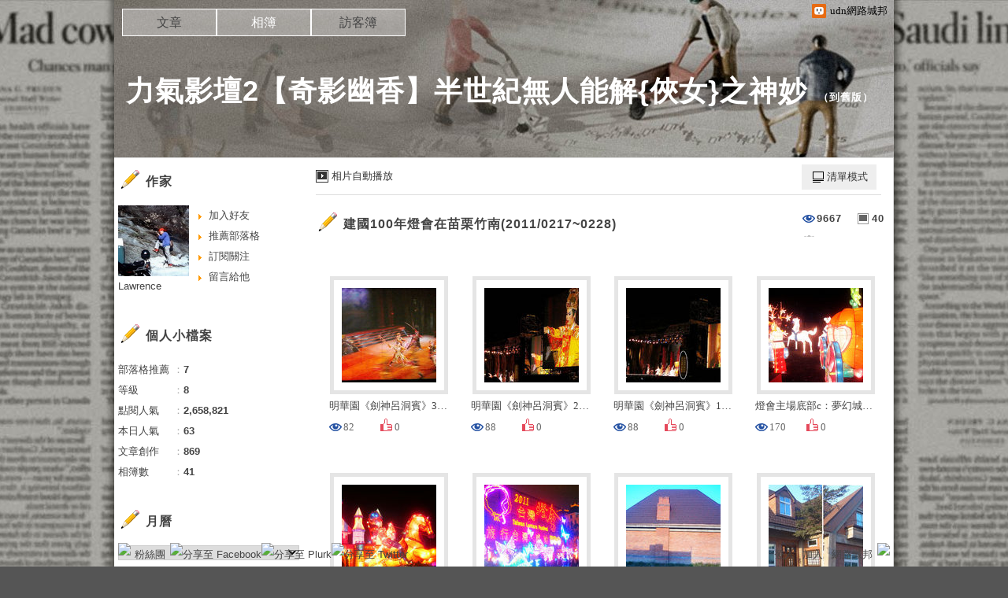

--- FILE ---
content_type: text/html;charset=UTF-8
request_url: https://album.udn.com/yensunny/299499
body_size: 13134
content:
<!DOCTYPE HTML PUBLIC "-//W3C//DTD HTML 4.01 Transitional//EN" "http://www.w3.org/TR/html4/loose.dtd">
<html><head>
<meta name="viewport" content="width=device-width, initial-scale=1.0, minimum-scale=1, user-scalable=no" />
<meta http-equiv="Content-Type" content="text/html; charset=utf-8">
<title>建國100年燈會在苗栗竹南(2011/0217~0228) - 力氣影壇2【奇影幽香】半世紀無人能解{俠女}之神妙 - udn相簿</title>
<link href="https://g.udn.com.tw/upfiles/B_ED/PSN_STYLE/layout_style243.css" rel="stylesheet" type="text/css">
<style>
#article_show_content p {
  margin: 0 0 1em 0;   /* 段落間距 */
  line-height: 1.2;     /* 行距比例 */
}
</style><!-- head_common -->
<meta http-equiv="content-language" content="zh-Hant-TW">
<meta property="fb:pages"content="400995531941" />
<link rel="shortcut icon" type="image/x-icon" href="https://g.udn.com.tw/community/img/common_all/favicon.png" />
<link href='https://g.udn.com.tw/community/img/common_all/favicon.png' rel='icon' type='image/x-icon'/>
<script type="text/javascript" src="https://g.udn.com.tw/community/js/ugc_2011/jquery.js"></script>
<script type="text/javascript" src="https://g.udn.com.tw/community/js/ugc_2011/jquery.idTabs.min.js"></script>
<script type="text/javascript" src="https://g.udn.com.tw/community/js/ugc_2011/jquery.lazyload.mini.js"></script>
<script type="text/javascript" charset="utf-8">
jQuery(document).ready(function(jQuery){
  jQuery(".lazyload_fadeIn img").lazyload({
		placeholder : "https://g.udn.com.tw/community/img/ugc_2011/grey.gif",
		effect : "fadeIn"
  });
});
</script>
<link rel="stylesheet" href="https://g.udn.com.tw/community/js/ugc_2011/prettyPhoto/css/prettyPhoto.css" type="text/css" media="screen" charset="utf-8">
<script src="https://g.udn.com.tw/community/js/ugc_2011/prettyPhoto/js/jquery.prettyPhoto.js" type="text/javascript" charset="utf-8"></script>
<script type="text/javascript" charset="utf-8">
	jQuery(document).ready(function(){
		if( jQuery("a[rel^='prettyPhoto']" ) ){
			jQuery("a[rel^='prettyPhoto']").prettyPhoto();
		}
	});
</script>
<!-- per project includes -->
<link rel="stylesheet" href="https://g.udn.com.tw/community/js/ugc_2011/tipsy-0.1.7/src/stylesheets/tipsy.css" type="text/css" />
<script type="text/javascript" src="https://g.udn.com.tw/community/js/ugc_2011/tipsy-0.1.7/src/javascripts/jquery.tipsy.js"></script>
<script type="text/javascript" charset="utf-8">
jQuery(document).ready(function() {
	if( jQuery('[title]') ){
		jQuery('[title]').tipsy();
	}
});
</script>
<!-- end per project includes -->
<script type="text/javascript" charset="utf-8">
// 寬窄欄中間那條線條要跟著到底
/*jQuery(document).ready(function(){
	if( jQuery("#content") ){
		if (jQuery("#content").height() < jQuery('#wrapper').outerHeight(true) ) {jQuery("#content").height( jQuery('#wrapper').outerHeight(true) );}
	}
});*/
</script>
<script src="https://g.udn.com.tw/community/js/jquery-ui-1.8.8.custom.min.js"></script>
<!-- Begin comScore Tag -->
<script>
  var _comscore = _comscore || [];
  _comscore.push({ c1: "2", c2: "7390954" });
  (function() {
    var s = document.createElement("script"), el = document.getElementsByTagName("script")[0]; s.async = true;
    s.src = (document.location.protocol == "https:" ? "https://sb" : "http://b") + ".scorecardresearch.com/beacon.js";
    el.parentNode.insertBefore(s, el);
  })();
</script>
<noscript>
  <img src="http://b.scorecardresearch.com/p?c1=2&c2=7390954&cv=2.0&cj=1" />
</noscript>
<!-- End comScore Tag -->
<script src="https://p.udn.com.tw/upf/static/common/udn-fingerprint.umd.js?2024112501"></script>
<script>function getCookie(name) {
 var value = "; " + document.cookie;
 var parts = value.split("; " + name + "=");
 if (parts.length == 2) return parts.pop().split(";").shift();
}
var _ga = getCookie('_ga');
var _gaA = _ga.split(".");
var google_id = '';
for (i=2;i<_gaA.length;i++) google_id = google_id+_gaA[i]+'.';
var user_id = getCookie("udnland");
if (typeof user_id === 'undefined') user_id = '';
google_id = google_id.substring(0,google_id.length-1);</script><script>var cat = "[]";
cat = ['blog','blog','','',''];
var auth_type = "未登入";
if(user_id != ""){
 auth_type = "已登入_會員";
}
window.dataLayer = window.dataLayer || [];  
dataLayer.push({
 'user_id': user_id,
 'google_id': google_id,
 'cat': cat,
 'content_tag': '',
 'auth_type': auth_type,
 'publication_date': '',
 'content_level':'',
 'ffid': JSON.parse(localStorage.getItem('UDN_FID'))?.FFID,
 'dfid': JSON.parse(localStorage.getItem('UDN_FID'))?.DFID 
});
</script><!-- Data Layer --><!-- Google Tag Manager -->
<script>(function(w,d,s,l,i){w[l]=w[l]||[];w[l].push({'gtm.start':
new Date().getTime(),event:'gtm.js'});var f=d.getElementsByTagName(s)[0],
j=d.createElement(s),dl=l!='dataLayer'?'&l='+l:'';j.async=true;j.src=
'https://www.googletagmanager.com/gtm.js?id='+i+dl;f.parentNode.insertBefore(j,f);
})(window,document,'script','dataLayer','GTM-MZ7WJTV');</script>
<!-- End Google Tag Manager -->
<script>
async function fetchData() {
  try {
    const response = await fetch('/v1/getCK.jsp');
    if (response.ok) {
      return await response.text();
    } else {
      throw new Error('Network response was not ok.');
    }
  } catch (error) {
    console.error('There was a problem with the fetch operation:', error);
  }
}

function analyCookies() {
  let cookies = document.cookie.split(';');
  let cookieList = [];

  for (let i = 0; i < cookies.length; i++) {
    let cookie = cookies[i].trim();
    let [name, value] = cookie.split('=');
    let size = cookie.length;
    cookieList.push({ name, value, size });
  }

  return cookieList;
}

function getTotalCookieSize(cookieList) {
  let totalSize = 0;

  for (let i = 0; i < cookieList.length; i++) {
    totalSize += cookieList[i].size;
  }

  return totalSize;
}

function deleteLargestCookie(cookieList) {
  let largestSize = 0;
  let largestIndex = -1;

  for (let i = 0; i < cookieList.length; i++) {
    if (cookieList[i].size > largestSize) {
      largestSize = cookieList[i].size;
      largestIndex = i;
    }
  }

  if (largestIndex !== -1) {
    document.cookie = cookieList[largestIndex].name + '=; expires=Thu, 01 Jan 1970 00:00:00 UTC; path=/; domain=udn.com;';
  }
}

(async () => {

  let cookieList = analyCookies();
  let totalSize = getTotalCookieSize(cookieList);

  if (totalSize > 7000) {
     await fetchData();   
    deleteLargestCookie(cookieList);
  }
})();

</script>
<script type="text/javascript" charset="utf-8">
	// 閒置頁面
	jQuery(document).ready(function(){
		jQuery('body,#show_box').click(function ()
		{	
			jQuery('#show_box').hide();
		});
		jQuery('body').click();
	});	

	var timeoutHandle = null;
	if( jQuery(window).width() > 749 )
	{
		idleState = false;
		idleWait = 300000; /* 5'm */
		//idleWait = 60000; /* 60's */
		jQuery(document).bind('mousemove click keydown scroll', function ()
		{	
			clearTimeout(timeoutHandle);
			timeoutHandle = setTimeout(function() {		
				jQuery( this ).show_box( '/v1/blog/idle.jsp' );				
				// ga
				_gaq.push(['_trackEvent', 'Idlepage_blog', 'popup', 'yensunny']);
			}, idleWait);
		});
		jQuery("body").trigger("mousemove");
	}

	/* 居中 */
	jQuery.fn.center = function () {
		var innerHeight = 430;
		var outerWidth = 860;
		var offsetWidth = 0;
		if ( this.innerHeight() != null && this.innerHeight() > 0 ) innerHeight = this.innerHeight();		
		if ( this.outerWidth() != null && this.outerWidth() > 0 ) outerWidth = this.outerWidth();
		if ( jQuery('#container').width() > 980 && jQuery('#container').width() < 1300 ) {
			offsetWidth = (jQuery(window).width() - jQuery('#container').width()) / 4;
		}
		this.css("position","absolute");
		this.css("top", Math.max(0, ((jQuery(window).height() - innerHeight) / 2) + jQuery(window).scrollTop()) + "px");
		this.css("left", Math.max(0, ((jQuery(window).width() - outerWidth) / 2) + jQuery(window).scrollLeft() - offsetWidth ) + "px");
		return this;
	}	

	jQuery.fn.show_box = function ( url ) {
		jQuery('#show_box').stop(true, true).load( url , function() {
			jQuery('#show_box .close').click(function () {		
				jQuery('#show_box').hide();
			});
		});
		jQuery('#show_box').fadeIn();	
	}
</script><!-- /head_common -->
<script type="text/javascript">
jQuery(document).ready(function( jQuery ) {
        function load( page ) {
			var content = "#content";
            jQuery( "#content" ).load( page );
        }
});
</script>

</head>
<script type="text/javascript">
var maxArray = 5;
var action_status = new Array(maxArray+10);	
	function doGet( code, myUrl,message ) {
	if ( code > maxArray ) return;
	if ( action_status[code] == -1 ) { alert( " 您已"+message+"！"); return ;}
	   if ( myUrl == null || myUrl.indexOf("uid") ==  -1 ) return ;
	    jQuery.ajax( { 	type: "get",url: myUrl,cache: false, 
				success: function(msg) {
                if ( msg.length < 12 && msg.indexOf('會員') != -1 )
                 {				
				if ( confirm(msg) ) {
				var location=("https://member.udn.com/member/login.jsp?site=album&redirect=https://blog.udn.com/?uid=yensunny" );
                window.location.href = location;
                window.status=('Connecting to ' + "/v1/blog/photo/photo_list.jsp" + '  Please wait........');
                   } }	
                else
                { if ( msg.indexOf('已完成') != -1 )  action_status[code] = -1 ;
                  alert(msg);
                }				   
				}
			} ); 	
	}
	var page4view = 0 ;
	function getPage( pages , urlPara ) {
 var myUrl = "/blog/article/article_list_head_ajax.jsp"+"?uid="+"yensunny" ;
	  if ( pages < 0 )  {  pages = page4view  ;}
	   myUrl =  myUrl + "&pno="+pages ;
	   page4view = pages ;
	   if ( urlPara.length > 1 ) myUrl = myUrl+"&"+encodeURI(urlPara);
	    jQuery.ajax( { 	type: "get",url: myUrl,cache: false, 
				success: function(msg) { 
				document.getElementById('content').innerHTML =  msg;
				scrollTo(0,findPos(document.getElementById('content')) );
				}
			} ); 	
	}
function findPos(obj) {
	var curtop = 0;
	if (obj.offsetParent) {
		do {
			curtop += obj.offsetTop;
		} while (obj = obj.offsetParent);
	return [curtop];
	}
}
function check_page( grid ) {
 var pag_no = form_pagegoto.page_go.value;
    getPage(  pag_no-1, grid );
 }
function doNothing(){ return void(0); }
function popitup(url) { newwindow = window.open(url); }
function SetCwinHeight( obj ){
	//var iframeid=document.getElementById(myid); //iframe id
	var iframeid=obj; //iframe id
	if(document.getElementById){   
		if(iframeid && !window.opera){   
			if(iframeid.contentDocument && iframeid.contentDocument.body.offsetHeight){  
				iframeid.height = iframeid.contentDocument.body.offsetHeight+10; 
				//setTimeout( "SetCwinHeight( iframeid )", 7000 );
			}else if(iframeid.Document && iframeid.Document.body.scrollHeight){ 
				iframeid.height = iframeid.Document.body.scrollHeight+10;   
			}
		}
	}
}
function SetCwinHeightIframe( obj ){
	//var customIframe=document.getElementById(myid); //iframe id
	var customIframe = document.getElementById(obj); //iframe
	if( customIframe ){
		if(customIframe && !window.opera){
			if(customIframe.contentDocument && customIframe.contentDocument.body.offsetHeight){  
				customIframe.height = customIframe.contentDocument.body.offsetHeight+10; 
				//alert( customIframe.contentDocument.body.offsetHeight );
				//setTimeout( "SetCwinHeight( customIframe )", 7000 );
			}else if(customIframe.Document && customIframe.Document.body.scrollHeight){ 
				customIframe.height = customIframe.Document.body.scrollHeight+10;   
			}
		}
	}
}
</script><body class="album">

<div id="top">

	<div id="top_body">

		<!--<script type="text/javascript">
		 jQuery(document).ready(function() {
			 jQuery(".topMenuAction").click( function() {
				 if (jQuery("#openCloseIdentifier").is(":hidden")) {
					 jQuery("#top_slider").animate({ 
						marginTop: "-212px"
						 }, 500 );
					// jQuery("#openCloseWrap span").html('+');
					 jQuery("#openCloseIdentifier").show();
				 } else {
					 jQuery("#top_slider").animate({ 
						marginTop: "0px"
						 }, 500 );
					// jQuery("#openCloseWrap span").html('-');
					 jQuery("#openCloseIdentifier").hide();
				 }
			 });  
		});
		</script>-->

		<div id="openCloseIdentifier"></div>

		<div id="top_slider">
			<div id="top_slider_content">Contents ...</div>
			<a id="logo_top_udn" href="http://udn.com"></a>
			<a href="https://blog.udn.com" class="topMenuAction" id="openCloseWrap">udn網路城邦</a>
		</div>
		<!-- /#top_slider --> 
	</div>
	<!-- /#top_body -->
	
</div>
<!-- /#top --><!-- /#top -->

<div id="context"><div id="container">
<!-- header -->
<!-- Google Tag Manager (noscript) -->
<noscript><iframe src="https://www.googletagmanager.com/ns.html?id=GTM-MZ7WJTV"
height="0" width="0" style="display:none;visibility:hidden"></iframe></noscript>
<!-- End Google Tag Manager (noscript) -->
<div id="show_box"></div>
<div id="header">
	<div id="header_body">
		<div id="header_name"><a href="https://blog.udn.com/yensunny">力氣影壇2【奇影幽香】半世紀無人能解{俠女}之神妙</a><span id="old_blog">　（<a href="http://classic-blog.udn.com/yensunny">到舊版</a>）</span></div>

		<div id="header_description"></div>
		<!-- /#header_description -->

	</div>
	<!-- /#header_body -->
	
</div>
<!-- /#header --><!-- /header -->
<!-- menu -->
<div id="menubar"><div id="menubar_body"><div id="menu"><dl>
<dt id="menu_1" ><a href="https://blog.udn.com/yensunny/article">文章</a></dt><dt id="menu_2" class='on'><a href="https://album.udn.com/yensunny">相簿</a></dt><dt id="menu_3" ><a href="https://blog.udn.com/yensunny/guestbook">訪客簿</a></dt></dl></div></div></div><div id="hills"></div>
<!-- /menu -->
<div id="wrapper">
<script type="text/javascript" charset="utf-8">
jQuery(document).ready(function(){
		// 智慧浮動 DIV
		jQuery.fn.smartFloat = function() {
		var position = function(element) {
			var top = element.position().top, pos = element.css("position");
			jQuery(window).scroll(function() {
				var scrolls = jQuery(this).scrollTop();
				if (scrolls > top) {
					element.addClass("panel");
					if (window.XMLHttpRequest) {
						element.css({
							position: "fixed",
							top: 0
						});	
					} else {
						element.css({
							top: scrolls
						});	
					}
				}
				else
				{
					element.removeClass("panel");
					element.css({
						position: pos,
						top: top
					});	
				}
			});
	};
		return jQuery(this).each(function() {
			position(jQuery(this));						 
		});
	};
	
	//绑定
	// $(".smart_float").smartFloat();

});
</script>
<div id="main">
	<div id="main_head"></div><!-- /#main_head -->
	<div id="main_body"><div id="main_body_cont"><div id="content" class="lazyload_fadeIn">	
<div id="photo_list_smart_float" class="smart_float">
<div id="photo_list_smart_float_head_link" class="smart_float_link"><a href="/photo/photo_slider.jsp?uid=yensunny&f_BOOK_ID=299499" class="autoplay">相片自動播放</a></div>	<!-- /#photo_list_smart_float_head_link -->
<div id="photo_list_smart_float_ctrl_bar" class="smart_float_ctrl_bar">
<div id="photo_list_smart_float_ctrl_bar_ob" class="smart_float_ctrl_bar_ob"><a href='javascript:return void(0);' class="mode_list">清單模式</a>
<dl>
		<dt><a href="javascript:getPage3P( 0, 'photo', 'odr' );" class="mode_photo">圖片模式</a></dt>
		</dl>
</div><!-- /#photo_list_smart_float_ctrl_bar_ob -->
</div><!-- /#photo_list_smart_float_ctrl_bar --></div><!-- /#photo_list_smart_float -->	
	
<div id="photo_list">
<div id="photo_list_head" class="head">
	<a href="javascript:doNothing();">建國100年燈會在苗栗竹南(2011/0217~0228)</a>
	<div id="album_count_num">
	<div id="album_photo_num" title="相片數">40</div>
	<div id="album_view_num" title="總瀏覽數">9667</div>
	</div>
</div>
<div id="photo_list_body" class="body">
	<div id="album_description"></div>	
 <div class="float_alugn_center"><dl class="album_list"> <dt>
	<span class="video_photo"></span>
	<table title="" height="100%" border="0" cellpadding="0" cellspacing="0" class="photo_table"><tr><td>
	<a href="/yensunny/photo/6901809?f_number=1">
	<img src="https://g.udn.com.tw/community/img/S_PSN_PHOTO/yensunny/f_6901809_1.JPG" border="0" />
	</a>
	</td></tr></table>
	<!-- <span class="video_play"></span></span> -->
	<a href="/yensunny/photo/6901809?f_number=1">
	<span class="album_title">明華園《劍神呂洞賓》3：放大銀幕之俯角拍攝</span>
	<span class="album_count">
		<span class="album_count_view" title="瀏覽"><span>瀏覽</span>82</span>
		<span class="article_count_like" title="推薦"><span>推薦</span>0</span>
	</span>
	</a>
	</dt>
<dt>
	<span class="video_photo"></span>
	<table title="" height="100%" border="0" cellpadding="0" cellspacing="0" class="photo_table"><tr><td>
	<a href="/yensunny/photo/6901808?f_number=2">
	<img src="https://g.udn.com.tw/community/img/S_PSN_PHOTO/yensunny/f_6901808_1.jpg" border="0" />
	</a>
	</td></tr></table>
	<!-- <span class="video_play"></span></span> -->
	<a href="/yensunny/photo/6901808?f_number=2">
	<span class="album_title">明華園《劍神呂洞賓》2：一超大銀幕再加兩大銀幕</span>
	<span class="album_count">
		<span class="album_count_view" title="瀏覽"><span>瀏覽</span>88</span>
		<span class="article_count_like" title="推薦"><span>推薦</span>0</span>
	</span>
	</a>
	</dt>
<dt>
	<span class="video_photo"></span>
	<table title="" height="100%" border="0" cellpadding="0" cellspacing="0" class="photo_table"><tr><td>
	<a href="/yensunny/photo/6901807?f_number=3">
	<img src="https://g.udn.com.tw/community/img/S_PSN_PHOTO/yensunny/f_6901807_1.jpg" border="0" />
	</a>
	</td></tr></table>
	<!-- <span class="video_play"></span></span> -->
	<a href="/yensunny/photo/6901807?f_number=3">
	<span class="album_title">明華園《劍神呂洞賓》1：兩大銀幕旁之兩字幕欄[2011/1213竹南運動公園]</span>
	<span class="album_count">
		<span class="album_count_view" title="瀏覽"><span>瀏覽</span>88</span>
		<span class="article_count_like" title="推薦"><span>推薦</span>0</span>
	</span>
	</a>
	</dt>
<dt>
	<span class="video_photo"></span>
	<table title="" height="100%" border="0" cellpadding="0" cellspacing="0" class="photo_table"><tr><td>
	<a href="/yensunny/photo/6591786?f_number=4">
	<img src="https://g.udn.com.tw/community/img/S_PSN_PHOTO/yensunny/f_6591786_1.jpg" border="0" />
	</a>
	</td></tr></table>
	<!-- <span class="video_play"></span></span> -->
	<a href="/yensunny/photo/6591786?f_number=4">
	<span class="album_title">燈會主場底部c：夢幻城堡內的「灰姑娘」南瓜車隊(2011/0217元宵夜)</span>
	<span class="album_count">
		<span class="album_count_view" title="瀏覽"><span>瀏覽</span>170</span>
		<span class="article_count_like" title="推薦"><span>推薦</span>0</span>
	</span>
	</a>
	</dt>
<dt>
	<span class="video_photo"></span>
	<table title="" height="100%" border="0" cellpadding="0" cellspacing="0" class="photo_table"><tr><td>
	<a href="/yensunny/photo/6591785?f_number=5">
	<img src="https://g.udn.com.tw/community/img/S_PSN_PHOTO/yensunny/f_6591785_1.jpg" border="0" />
	</a>
	</td></tr></table>
	<!-- <span class="video_play"></span></span> -->
	<a href="/yensunny/photo/6591785?f_number=5">
	<span class="album_title">燈會主場底部b：夢幻城堡入口(2011/0217元宵夜)</span>
	<span class="album_count">
		<span class="album_count_view" title="瀏覽"><span>瀏覽</span>161</span>
		<span class="article_count_like" title="推薦"><span>推薦</span>0</span>
	</span>
	</a>
	</dt>
<dt>
	<span class="video_photo"></span>
	<table title="" height="100%" border="0" cellpadding="0" cellspacing="0" class="photo_table"><tr><td>
	<a href="/yensunny/photo/6591784?f_number=6">
	<img src="https://g.udn.com.tw/community/img/S_PSN_PHOTO/yensunny/f_6591784_1.jpg" border="0" />
	</a>
	</td></tr></table>
	<!-- <span class="video_play"></span></span> -->
	<a href="/yensunny/photo/6591784?f_number=6">
	<span class="album_title">燈會主場底部a：燈會大看板(2011/0217元宵夜)</span>
	<span class="album_count">
		<span class="album_count_view" title="瀏覽"><span>瀏覽</span>158</span>
		<span class="article_count_like" title="推薦"><span>推薦</span>0</span>
	</span>
	</a>
	</dt>
<dt>
	<span class="video_photo"></span>
	<table title="" height="100%" border="0" cellpadding="0" cellspacing="0" class="photo_table"><tr><td>
	<a href="/yensunny/photo/6591773?f_number=7">
	<img src="https://g.udn.com.tw/community/img/S_PSN_PHOTO/yensunny/f_6591773_1.jpg" border="0" />
	</a>
	</td></tr></table>
	<!-- <span class="video_play"></span></span> -->
	<a href="/yensunny/photo/6591773?f_number=7">
	<span class="album_title">燈會主場最裡面右邊緣，奇特私宅c：第四面牆</span>
	<span class="album_count">
		<span class="album_count_view" title="瀏覽"><span>瀏覽</span>146</span>
		<span class="article_count_like" title="推薦"><span>推薦</span>0</span>
	</span>
	</a>
	</dt>
<dt>
	<span class="video_photo"></span>
	<table title="" height="100%" border="0" cellpadding="0" cellspacing="0" class="photo_table"><tr><td>
	<a href="/yensunny/photo/6591772?f_number=8">
	<img src="https://g.udn.com.tw/community/img/S_PSN_PHOTO/yensunny/f_6591772_1.jpg" border="0" />
	</a>
	</td></tr></table>
	<!-- <span class="video_play"></span></span> -->
	<a href="/yensunny/photo/6591772?f_number=8">
	<span class="album_title">燈會主場最裡面右邊緣，奇特私宅b：第三面牆</span>
	<span class="album_count">
		<span class="album_count_view" title="瀏覽"><span>瀏覽</span>172</span>
		<span class="article_count_like" title="推薦"><span>推薦</span>0</span>
	</span>
	</a>
	</dt>
<dt>
	<span class="video_photo"></span>
	<table title="建設商陳先生說，這個小檯子是絕佳的高爾夫球練習場，小白球揮出去，整個竹南運動公園就是高爾夫球場。(ps:他說他一定會注意場中無人時，才揮桿練球)" height="100%" border="0" cellpadding="0" cellspacing="0" class="photo_table"><tr><td>
	<a href="/yensunny/photo/6591771?f_number=9">
	<img src="https://g.udn.com.tw/community/img/S_PSN_PHOTO/yensunny/f_6591771_1.jpg" border="0" />
	</a>
	</td></tr></table>
	<!-- <span class="video_play"></span></span> -->
	<a href="/yensunny/photo/6591771?f_number=9">
	<span class="album_title">燈會主場最裡面右邊緣，奇特私宅a：第一&二面牆(2011/0108)</span>
	<span class="album_count">
		<span class="album_count_view" title="瀏覽"><span>瀏覽</span>153</span>
		<span class="article_count_like" title="推薦"><span>推薦</span>0</span>
	</span>
	</a>
	</dt>
<dt>
	<span class="video_photo"></span>
	<table title="" height="100%" border="0" cellpadding="0" cellspacing="0" class="photo_table"><tr><td>
	<a href="/yensunny/photo/6591764?f_number=10">
	<img src="https://g.udn.com.tw/community/img/S_PSN_PHOTO/yensunny/f_6591764_1.jpg" border="0" />
	</a>
	</td></tr></table>
	<!-- <span class="video_play"></span></span> -->
	<a href="/yensunny/photo/6591764?f_number=10">
	<span class="album_title">建國100年燈會，日式風格廁所[黃昏](2011/02)</span>
	<span class="album_count">
		<span class="album_count_view" title="瀏覽"><span>瀏覽</span>181</span>
		<span class="article_count_like" title="推薦"><span>推薦</span>0</span>
	</span>
	</a>
	</dt>
<dt>
	<span class="video_photo"></span>
	<table title="" height="100%" border="0" cellpadding="0" cellspacing="0" class="photo_table"><tr><td>
	<a href="/yensunny/photo/6591763?f_number=11">
	<img src="https://g.udn.com.tw/community/img/S_PSN_PHOTO/yensunny/f_6591763_1.jpg" border="0" />
	</a>
	</td></tr></table>
	<!-- <span class="video_play"></span></span> -->
	<a href="/yensunny/photo/6591763?f_number=11">
	<span class="album_title">建國100年燈會，日式風格廁所[下午](2011/02)</span>
	<span class="album_count">
		<span class="album_count_view" title="瀏覽"><span>瀏覽</span>173</span>
		<span class="article_count_like" title="推薦"><span>推薦</span>0</span>
	</span>
	</a>
	</dt>
<dt>
	<span class="video_photo"></span>
	<table title="紅框區，為即將於2011/10完工的「苗北藝文中心」。" height="100%" border="0" cellpadding="0" cellspacing="0" class="photo_table"><tr><td>
	<a href="/yensunny/photo/6591744?f_number=12">
	<img src="https://g.udn.com.tw/community/img/S_PSN_PHOTO/yensunny/f_6591744_1.jpg" border="0" />
	</a>
	</td></tr></table>
	<!-- <span class="video_play"></span></span> -->
	<a href="/yensunny/photo/6591744?f_number=12">
	<span class="album_title">建國100年燈會，日式風格廁所[未貼皮狀](2011/01)</span>
	<span class="album_count">
		<span class="album_count_view" title="瀏覽"><span>瀏覽</span>170</span>
		<span class="article_count_like" title="推薦"><span>推薦</span>0</span>
	</span>
	</a>
	</dt>
<dt>
	<span class="video_photo"></span>
	<table title="" height="100%" border="0" cellpadding="0" cellspacing="0" class="photo_table"><tr><td>
	<a href="/yensunny/photo/6015488?f_number=13">
	<img src="https://g.udn.com.tw/community/img/S_PSN_PHOTO/yensunny/f_6015488_1.jpg" border="0" />
	</a>
	</td></tr></table>
	<!-- <span class="video_play"></span></span> -->
	<a href="/yensunny/photo/6015488?f_number=13">
	<span class="album_title">電音神童體驗營c：招牌，入口，通道</span>
	<span class="album_count">
		<span class="album_count_view" title="瀏覽"><span>瀏覽</span>396</span>
		<span class="article_count_like" title="推薦"><span>推薦</span>0</span>
	</span>
	</a>
	</dt>
<dt>
	<span class="video_photo"></span>
	<table title="" height="100%" border="0" cellpadding="0" cellspacing="0" class="photo_table"><tr><td>
	<a href="/yensunny/photo/6015487?f_number=14">
	<img src="https://g.udn.com.tw/community/img/S_PSN_PHOTO/yensunny/f_6015487_1.jpg" border="0" />
	</a>
	</td></tr></table>
	<!-- <span class="video_play"></span></span> -->
	<a href="/yensunny/photo/6015487?f_number=14">
	<span class="album_title">電音神童體驗營b：電音神童群(&拍照女警)</span>
	<span class="album_count">
		<span class="album_count_view" title="瀏覽"><span>瀏覽</span>304</span>
		<span class="article_count_like" title="推薦"><span>推薦</span>0</span>
	</span>
	</a>
	</dt>
<dt>
	<span class="video_photo"></span>
	<table title="" height="100%" border="0" cellpadding="0" cellspacing="0" class="photo_table"><tr><td>
	<a href="/yensunny/photo/6015486?f_number=15">
	<img src="https://g.udn.com.tw/community/img/S_PSN_PHOTO/yensunny/f_6015486_1.jpg" border="0" />
	</a>
	</td></tr></table>
	<!-- <span class="video_play"></span></span> -->
	<a href="/yensunny/photo/6015486?f_number=15">
	<span class="album_title">電音神童體驗營a：(竹南保民宮在燈會主場「宗教區」)</span>
	<span class="album_count">
		<span class="album_count_view" title="瀏覽"><span>瀏覽</span>367</span>
		<span class="article_count_like" title="推薦"><span>推薦</span>0</span>
	</span>
	</a>
	</dt>
<dt>
	<span class="video_photo"></span>
	<table title="" height="100%" border="0" cellpadding="0" cellspacing="0" class="photo_table"><tr><td>
	<a href="/yensunny/photo/6015406?f_number=16">
	<img src="https://g.udn.com.tw/community/img/S_PSN_PHOTO/yensunny/f_6015406_1.jpg" border="0" />
	</a>
	</td></tr></table>
	<!-- <span class="video_play"></span></span> -->
	<a href="/yensunny/photo/6015406?f_number=16">
	<span class="album_title">三太子廟c：左側</span>
	<span class="album_count">
		<span class="album_count_view" title="瀏覽"><span>瀏覽</span>396</span>
		<span class="article_count_like" title="推薦"><span>推薦</span>0</span>
	</span>
	</a>
	</dt>
<dt>
	<span class="video_photo"></span>
	<table title="" height="100%" border="0" cellpadding="0" cellspacing="0" class="photo_table"><tr><td>
	<a href="/yensunny/photo/6015405?f_number=17">
	<img src="https://g.udn.com.tw/community/img/S_PSN_PHOTO/yensunny/f_6015405_1.jpg" border="0" />
	</a>
	</td></tr></table>
	<!-- <span class="video_play"></span></span> -->
	<a href="/yensunny/photo/6015405?f_number=17">
	<span class="album_title">三太子廟b：中間</span>
	<span class="album_count">
		<span class="album_count_view" title="瀏覽"><span>瀏覽</span>449</span>
		<span class="article_count_like" title="推薦"><span>推薦</span>0</span>
	</span>
	</a>
	</dt>
<dt>
	<span class="video_photo"></span>
	<table title="" height="100%" border="0" cellpadding="0" cellspacing="0" class="photo_table"><tr><td>
	<a href="/yensunny/photo/6015404?f_number=18">
	<img src="https://g.udn.com.tw/community/img/S_PSN_PHOTO/yensunny/f_6015404_1.jpg" border="0" />
	</a>
	</td></tr></table>
	<!-- <span class="video_play"></span></span> -->
	<a href="/yensunny/photo/6015404?f_number=18">
	<span class="album_title">三太子廟a：右側</span>
	<span class="album_count">
		<span class="album_count_view" title="瀏覽"><span>瀏覽</span>380</span>
		<span class="article_count_like" title="推薦"><span>推薦</span>0</span>
	</span>
	</a>
	</dt>
<dt>
	<span class="video_photo"></span>
	<table title="" height="100%" border="0" cellpadding="0" cellspacing="0" class="photo_table"><tr><td>
	<a href="/yensunny/photo/6015352?f_number=19">
	<img src="https://g.udn.com.tw/community/img/S_PSN_PHOTO/yensunny/f_6015352_1.jpg" border="0" />
	</a>
	</td></tr></table>
	<!-- <span class="video_play"></span></span> -->
	<a href="/yensunny/photo/6015352?f_number=19">
	<span class="album_title">四尊三太子來到龍鳳宮c：近景</span>
	<span class="album_count">
		<span class="album_count_view" title="瀏覽"><span>瀏覽</span>254</span>
		<span class="article_count_like" title="推薦"><span>推薦</span>0</span>
	</span>
	</a>
	</dt>
<dt>
	<span class="video_photo"></span>
	<table title="" height="100%" border="0" cellpadding="0" cellspacing="0" class="photo_table"><tr><td>
	<a href="/yensunny/photo/6015350?f_number=20">
	<img src="https://g.udn.com.tw/community/img/S_PSN_PHOTO/yensunny/f_6015350_1.jpg" border="0" />
	</a>
	</td></tr></table>
	<!-- <span class="video_play"></span></span> -->
	<a href="/yensunny/photo/6015350?f_number=20">
	<span class="album_title">四尊三太子來到龍鳳宮b：特寫</span>
	<span class="album_count">
		<span class="album_count_view" title="瀏覽"><span>瀏覽</span>289</span>
		<span class="article_count_like" title="推薦"><span>推薦</span>0</span>
	</span>
	</a>
	</dt>
</dl></div></div><div id="photo_list_grid_foot" class="foot"></div>
</div>

<!-- pagelink -->
<div class="pagelink">
<div class="pagenum">
<a href="javascript:getPage3P( 0, 'grid', '' );" >最前頁</a>
&nbsp;&nbsp;上一頁&nbsp;&nbsp;<a class="on" href="#">1</a>&nbsp;<a href="javascript:getPage3P( 1, 'grid', '' );">2</a> <a href="javascript:getPage3P( 1, 'grid', '' );">下一頁</a><a href="javascript:getPage3P(1, 'grid', '' );">最末頁</a>
</div>
<form action="javascript:getPage3P( document.form_pagegoto.page_go.value-1, 'grid', '' );" method="get" name="form_pagegoto" id="form_pagegoto" class="pagegoto">到<input name="page_go" type="text" id="page_go" class="input_box" value="1"> / 2 頁</form>
</div><!-- /pagelink --></div><!-- /#content -->
	</div><!-- /#main_body_cont --></div><!-- /#main_body -->
<div id="main_foot"></div><!-- /#main_foot --></div><!-- /#main -->
<div id="sidebar"><div id="sidebar_head"></div><!-- /#sidebar_head -->
<div id="sidebar_body"><div id="sidebar_body_cont">
					
<script type="text/javascript">
jQuery(function(){
	
  jQuery("#profile_more").click(function(){
			var _this=jQuery(this);
			
		jQuery("#profile dl:visible").hide(150); 

			if(_this.next("dl").length>0){
				if(_this.next().is(":visible")){
					_this.next().hide(150);
				}else{
					_this.next().show(150);
				}
				
				_this.next("dl").mouseleave(function() {
					_this.nextAll("dl").hide(150);
				});	
				
				//關閉連結
				return false;
			}
				
  });
	
  jQuery("#profile").mouseleave(function(){
		jQuery("#profile dl").hide(150);
  });
	
	jQuery(document).click(function(){
		jQuery("#profile dl").hide(150);
	});
	
});
</script>

<script type="text/javascript" src="https://g.udn.com.tw/community/js/ugc_2011/jquery.accordion.2.0.min.js"></script>
<script type="text/javascript">
/* 程式來源 http://projects.timhuegdon.com/jquery-accordion/ */
jQuery(function () {
	if( jQuery('#bookmark') ){
		jQuery('#bookmark').accordion();
	}
});
</script>
<!-- //作家-->
		<cache:cache duration="300s">
<script type="text/javascript" src="https://g.udn.com.tw/community/js/ugc_2011/colorbox/jquery.colorbox-min.js"></script>
<script>
jQuery(document).ready(function (){
	jQuery(".iframe").colorbox({iframe:true, width:"80%", height:"80%", overlayClose: false});
});
function MM_jumpMenu(targ,selObj,restore){ //v3.0
  eval(targ+".location='"+"https://blog.udn.com"+"/"+selObj.options[selObj.selectedIndex].value+"'"); 
  if (restore) selObj.selectedIndex=0;
}

var lastTime = -100;

function sendAdd(){
	var today = new Date();
	today_hour = today.getHours();
	today_minute = today.getMinutes();
	var time = today_hour+''+today_minute;
	var account = 'yensunny';
	var relation = '1';
	var type = '17508';
	var desc = '';
	var fun = 'ADD';

	if( time - lastTime < 1 ){
		alert( "功能使用間隔太短，請等待一段時間再次使用" );
	}else{
		jQuery.post('/blog/manage/friend/mag_addpeople_ajax.jsp', 
			{ account: account, f_FRD_RELATION: relation, f_FRD_TYPE: type, f_FRD_DESC: desc, f_fun: fun }, 
			function( data ) {
				alert( data );
				lastTime = time;
			}
		).fail(function() { console.log("系統異常，無法加入好友..."); });
	}
}

function sendOrder(){
	var today = new Date();
	today_hour = today.getHours();
	today_minute = today.getMinutes();
	var time = today_hour+''+today_minute;
	var uid = 'yensunny';
	var m = 'ADD';

	if( time - lastTime < 1 ){
		alert( "功能使用間隔太短，請等待一段時間再次使用" );
	}else{
		jQuery.post('/blog/manage/friend/mag_order_ajax.jsp', 
			{ uid: uid, m: m }, 
			function( data ) {
				alert( data );
				lastTime = time;
			}
		).fail(function() { console.log("系統異常，無法訂閱..."); });
	}
}

function moreOption(){
	var profileMenuDisplay = jQuery("#profile_more_menu").css("display");
	console.log( "profileMenuDisplay: " + profileMenuDisplay );
	if( "none" == profileMenuDisplay ){
		jQuery("#profile_more_menu").slideDown();
	}else{
		jQuery("#profile_more_menu").hide();
	}
}
</script>
<div id="profile">
<div id="profile_head" class="head">
作家</div>
<div id="profile_more" onClick="moreOption()" ></div>
<!-- pls refer to jsp\include\user\header_login.jsp --><!-- <dt><a href="####">加入好友</a></dt>-->
<dl id="profile_more_menu">
<dt><a href="/blog/manage/friend/mag_people_list.jsp?auto=Y&extendAccount=yensunny" target="_blank">加入好友</a></dt>
<dt><a href="javascript:doGet( 0 ,'/blog/inc_2011/psn_push_blog_ajax.jsp?uid=yensunny&176878=1768789683366','推薦過此部落格')">推薦部落格</a></dt> 
<dt><a href="javascript:sendOrder()">訂閱關注</a></dt>
<dt><a href="https://blog.udn.com/yensunny/guestbook">留言給他</a></dt>
</dl>
<div id="profile_body" class="body">
<a href="https://blog.udn.com/yensunny">
<img width="90" height="90" src="https://g.udn.com.tw/community/img/PSN_MAIN/f_yensunny_2.jpg" border="0"></a><br /><a href='https://blog.udn.com/yensunny/detail'>Lawrence</a>
</div>
<div id="profile_foot" class="foot">
</div>
</div></cache:cache><!--//個人小檔案-->
			<cache:cache duration="60s">
<div id="procount"><div id="procount_head" class="head" >個人小檔案</div>
<div id="procount_body" class="body"><dl><dt><span>部落格推薦</span>：<b>7</b></dt>
<!--<dt><span>粉絲數</span>：<b>StringUtil.formatNumber(xx)</b></dt>--><dt><span>等級</span>：<b>8</b></dt>
<dt><span>點閱人氣</span>：<b>2,658,821</b></dt><dt><span>本日人氣</span>：<b>63</b></dt>
<dt><span>文章創作</span>：<b>869</b></dt>	<dt><span>相簿數</span>：<b>41</b></dt></dl></div><div id="procount_foot" class="foot"></div></div></cache:cache><!--//月曆-->
			<cache:cache duration="1800s">
<div id="calendar">
<script type="text/javascript">
function MM_jumpMenu(targ,selObj,restore){ //v3.0
  eval(targ+".location='"+"https://blog.udn.com"+"/"+selObj.options[selObj.selectedIndex].value+"'"); 
  if (restore) selObj.selectedIndex=0;
}
</script>
<div id="calendar_head" class="head">月曆</div><div id="calendar_body" class="body"><form name="form" id="form">
<select name="calendar_jumpMenu" id="calendar_jumpMenu" onChange="MM_jumpMenu('parent',this,0)" class="input_box">
<option value="請選日期"></option>
<optgroup label="2026"><option value='yensunny/article?f_YYDD=2026/01&f_MM_TOTAL=4'>1月 (4)</a></option>
				</optgroup>
<optgroup label="2025"><option value='yensunny/article?f_YYDD=2025/12&f_MM_TOTAL=5'>12 月(5)</a></option>
<option value='yensunny/article?f_YYDD=2025/11&f_MM_TOTAL=6'>11 月(6)</a></option>
<option value='yensunny/article?f_YYDD=2025/10&f_MM_TOTAL=3'>10 月(3)</a></option>
<option value='yensunny/article?f_YYDD=2025/09&f_MM_TOTAL=2'>9 月(2)</a></option>
<option value='yensunny/article?f_YYDD=2025/07&f_MM_TOTAL=2'>7 月(2)</a></option>
<option value='yensunny/article?f_YYDD=2025/06&f_MM_TOTAL=1'>6 月(1)</a></option>
<option value='yensunny/article?f_YYDD=2025/01&f_MM_TOTAL=5'>1月 (5)</a></option>
				</optgroup>
<optgroup label="2024"><option value='yensunny/article?f_YYDD=2024/12&f_MM_TOTAL=2'>12 月(2)</a></option>
<option value='yensunny/article?f_YYDD=2024/09&f_MM_TOTAL=1'>9月 (1)</a></option>
				</optgroup>
<optgroup label="2023"><option value='yensunny/article?f_YYDD=2023/12&f_MM_TOTAL=1'>12 月(1)</a></option>
<option value='yensunny/article?f_YYDD=2023/11&f_MM_TOTAL=7'>11 月(7)</a></option>
<option value='yensunny/article?f_YYDD=2023/10&f_MM_TOTAL=2'>10 月(2)</a></option>
<option value='yensunny/article?f_YYDD=2023/09&f_MM_TOTAL=1'>9 月(1)</a></option>
<option value='yensunny/article?f_YYDD=2023/08&f_MM_TOTAL=2'>8 月(2)</a></option>
<option value='yensunny/article?f_YYDD=2023/07&f_MM_TOTAL=1'>7 月(1)</a></option>
<option value='yensunny/article?f_YYDD=2023/06&f_MM_TOTAL=4'>6 月(4)</a></option>
<option value='yensunny/article?f_YYDD=2023/05&f_MM_TOTAL=2'>5 月(2)</a></option>
<option value='yensunny/article?f_YYDD=2023/04&f_MM_TOTAL=1'>4 月(1)</a></option>
<option value='yensunny/article?f_YYDD=2023/03&f_MM_TOTAL=6'>3 月(6)</a></option>
<option value='yensunny/article?f_YYDD=2023/02&f_MM_TOTAL=4'>2 月(4)</a></option>
<option value='yensunny/article?f_YYDD=2023/01&f_MM_TOTAL=2'>1月 (2)</a></option>
</optgroup></select></form></div><div id="calendar_foot" class="foot"></div></div></cache:cache><!--//情報-->
			<!--<div class="head">部落格廣告</div><div class="body"><div align="center"><iframe src="https://g.udn.com.tw/html/ad/ad_commend.htm" width="180" height="150" scrolling="no" frameborder="0"></iframe>
</div></div><div class="foot"></div>-->
<!--//相簿排行-->
			<div id="ranking_album"><div id="ranking_album_head" class="head">相片排行榜</div><!-- /#ranking_album_head -->
<div id="ranking_album_body" class="body"><ul id="ranking_album_body_tab" class="idTabs ranking_album_body_tab">
<li><a href='javascript:rank_photo("new_view");' class="selected">最新發表</a></li>
<li><a href='javascript:rank_photo("new_rep");'>最新回應</a></li><li><a href='javascript:rank_photo("new_push");'>最新推薦</a></li>
<li><a href='javascript:rank_photo("hot_view");'>熱門瀏覽</a></li><li><a href='javascript:rank_photo("hot_rep");'>熱門回應</a></li>
<li><a href='javascript:rank_photo("hot_push");'>熱門推薦</a></li></ul><div id="ranking_album_body_tab_1" class="content"><dl class="list">
<dt><a href="https://album.udn.com/yensunny/photo/29283217" title="{俠女}:社會網絡鏈"><img src="https://g.udn.com.tw/upfiles/B_YE/yensunny/S_PSN_PHOTO/217/f_29283217_1.jpg" border="0"></a></dt>
<dt><a href="https://album.udn.com/yensunny/photo/29283216" title="{東方美人茶}:生態食物鏈"><img src="https://g.udn.com.tw/upfiles/B_YE/yensunny/S_PSN_PHOTO/216/f_29283216_1.jpg" border="0"></a></dt>
<dt><a href="https://album.udn.com/yensunny/photo/29281809" title="東方美人&#xff0c;三彎嘴紫砂壺"><img src="https://g.udn.com.tw/upfiles/B_YE/yensunny/S_PSN_PHOTO/809/f_29281809_1.jpg" border="0"></a></dt>
<dt><a href="https://album.udn.com/yensunny/photo/29278940" title="「竹林大戰」中各時段的眼神&#xff0c;是本場景的一大「亮」點"><img src="https://g.udn.com.tw/upfiles/B_YE/yensunny/S_PSN_PHOTO/940/f_29278940_1.jpg" border="0"></a></dt>
<dt><a href="https://album.udn.com/yensunny/photo/29277592" title="{俠女}之「渡」"><img src="https://g.udn.com.tw/upfiles/B_YE/yensunny/S_PSN_PHOTO/592/f_29277592_1.jpg" border="0"></a></dt>
<dt><a href="https://album.udn.com/yensunny/photo/29264363" title="2007年《囍字號:第一代滇古原茶》正裸面&#61;2017-08拍攝"><img src="https://g.udn.com.tw/upfiles/B_YE/yensunny/S_PSN_PHOTO/363/f_29264363_1.jpg" border="0"></a></dt>
<dt><a href="https://album.udn.com/yensunny/photo/29264362" title="2012年《陳升號:金班章生餅》正裸面&#61;2025-07拍攝"><img src="https://g.udn.com.tw/upfiles/B_YE/yensunny/S_PSN_PHOTO/362/f_29264362_1.jpg" border="0"></a></dt>
<dt><a href="https://album.udn.com/yensunny/photo/29264334" title="2012年{陳升號:金班章生餅}400克&#61;2025-07的茶湯C"><img src="https://g.udn.com.tw/upfiles/B_YE/yensunny/S_PSN_PHOTO/334/f_29264334_1.jpg" border="0"></a></dt>
</dl></div></div><div id="ranking_album_foot" class="foot"></div></div>
<script type="text/javascript">
function rank_photo( which ) {
 var url = "/blog/inc_2011/psn_photo_rank_ajax.jsp?uid="+"yensunny"+"&f_FUN_CODE="+which ;
 new Ajax.Request( url, {method: 'get',
 onSuccess: function(transport) { 
	document.getElementById("ranking_album_body").innerHTML  = transport.responseText;
 }  }  );
}
</script></div><!-- /#sidebar_body_cont --></div><!-- /#sidebar_body -->
<div id="sidebar_foot"></div><!-- /#sidebar_foot --></div><!-- /#sidebar --></div><!-- /#wrapper --></div><!-- /#container -->
<div id="footer">
			
			<div id="footer_body">

				<div id="go_top"><a href="#top">▲top</a></div>

				<div id="footer_info">本部落格刊登之內容為作者個人自行提供上傳，不代表 udn 立場。</div>

				<div id="footer_link"><a target="_blank" href="http://event.udn.com/AD/">刊登網站廣告</a>︱<a target="_blank" href="http://co.udn.com/CORP/">關於我們</a>︱<a href="https://blog.udn.com/betablog">常見問題</a>︱<a href="https://member.udn.com/member/privacy.htm" target="_blank">服務條款</a>︱<a href="https://city.udn.com/service/doc/copyright.jsp">著作權聲明</a>︱<a href="http://www.udngroup.com/members/udn_privacy">隱私權聲明</a>︱<a target="_blank" href="mailto:netinn@udngroup.com">客服</a></div>
				<!-- /#footer_link -->

				<div id="copyright">Powered by <a target="_blank" href="http://udn.com">udn.com</a></div>
				<!-- /#copyright -->

			</div>
			<!-- /#footer_body -->
				
		</div>
		<!-- /#footer -->
<!-- run by blog-seednet-02.udn.com --></div><!-- /#context -->
<link href="https://g.udn.com.tw/community/img/css/ugc_2011/toolbar.css" rel="stylesheet" type="text/css">
<script language="javascript1.2" src="/community/js/cookieSetup.js"></script>
<script>
var my_tb_display= GetCkValue('my_tb_display');
var account = GetCkValue('udnmember');
var nickname= '';
</script>
<script language="javascript" type="text/javascript">
<!--
// 選單數目
var nav_item = 6;
function nav_show(lv)
{
	if(document.getElementById(lv) && document.getElementById(lv).style.display!='block')
	{
		document.getElementById(lv).style.display='block';
	}
	for(var i=1;i<nav_item+1;i++)
	{
		if(document.getElementById("sub_" + i) && "sub_" + i != lv)
		{
			document.getElementById("sub_" + i).style.display='none';
		}
	}
}

function setfooterbar( my_tb_display ) {
	var pars = 'f_MY_TB_DISPLAY=' + my_tb_display;	
	var myAjax = new Ajax.Request(
			'/blog/manage/set_footerbar.jsp',
			{
				method: 'GET',
				parameters: pars
			});
}

-->
</script>
<script language="javascript" type="text/javascript">
<!--
//var $jq = jQuery.noConflict();
jQuery(function(){
		// FireFox
		jQuery("embed").attr("wmode", "transparent");

    // IE
    var embedTag;
    jQuery("embed").each(function(i) {
        embedTag = jQuery(this).attr("outerHTML");
        if ((embedTag != null) && (embedTag.length > 0)) {
            embedTag = embedTag.replace(/embed /gi, "embed wmode=\"transparent\" ");
            jQuery(this).attr("outerHTML", embedTag);
        }
        // This "else" was added
        else {
            jQuery(this).wrap("<div></div>");
        }
    });		
		if( navigator.platform == 'iPad' || navigator.platform == 'iPhone' || navigator.platform == 'iPod' ) { 
			jQuery("#footerbar").css("position", "static");
			jQuery("#footerbar_open").css("position", "static");
		}		
		document.getElementById('footerbar').style.display = 'block';
		var mystatus = document.getElementById('footerbar').style.display;
		if ( my_tb_display.length > 0 ) {
			document.getElementById('footerbar').style.display = my_tb_display;
			mystatus = my_tb_display;
		}
    if (mystatus == 'none') {  	
        jQuery("#footerbar").slideUp("fast"); 
        jQuery('#footerbar_open').slideDown("fast");    	
    } else {     	
        jQuery('#footerbar').slideDown("fast");
        jQuery('#footerbar_open').slideUp("fast");   	
    }		
    jQuery(".footerbar_switch").click(function(){
    		var status = document.getElementById('footerbar').style.display;   		
        if (status == 'none') {     	
            jQuery('#footerbar').slideDown("fast");
            jQuery('#footerbar_open').slideUp("fast");
            setCookie("my_tb_display","block",false,"/","","","null");
            setfooterbar('block');
        } else {
						// $('#footerbar_open_btn').attr("src",'https://g.udn.com/community/img/common_all_2007/btoolbar_openbar.gif');					
            jQuery("#footerbar").slideUp("fast"); 
            jQuery('#footerbar_open').slideDown("fast");
            setCookie("my_tb_display","none",false,"/","","","null");
            setfooterbar('none');
        }
    });
		
});
-->
</script>
<div id="footerbar_open">

	<div id="footerbar_open_center">
	<div class="footerbar_switch" style="cursor:pointer;" id="footerbar_open_btn"><img src="https://g.udn.com/community/img/common_all_2007/btoolbar_openbar.gif" border="0"></div>
	<!-- /footerbar_open_btn -->
	</div>
	<!-- /footerbar_open_center -->
	
</div>
<!-- /footerbar_open -->

<div id="footerbar" style="text-align:center">

	<div id="tb_periphery">
	
		<div id="tb_periphery_left">
		
			<div class="box">
				<a href="http://www.facebook.com/udnugc" target="_blank" title="粉絲團"><img src="https://g.udn.com/community/img/common_all_2007/btoolbar_icon_f.gif" border="0"></a>
				  <a href="http://www.facebook.com/udnugc" target="_blank" class="dfm" onMouseOver="if ( document.getElementById('sub_1').style.display != 'block' ) nav_show('sub_1')" onMouseOut="if ( document.getElementById('sub_1').style.display == 'block' ) document.getElementById('sub_1').style.display = 'none'">粉絲團</a>
					<div id="sub_1" onMouseOver="if ( document.getElementById('sub_1').style.display != 'block' ) nav_show('sub_1')" onMouseOut="if ( document.getElementById('sub_1').style.display == 'block' ) document.getElementById('sub_1').style.display = 'none'">
						<div class="fb-page" data-href="https://www.facebook.com/udnugc" data-width="535" data-height="587" data-hide-cover="false" data-show-facepile="true" data-show-posts="true" data-adapt-container-width="false"><div class="fb-xfbml-parse-ignore"><blockquote cite="https://www.facebook.com/udnugc"><a href="https://www.facebook.com/udnugc">udn部落格</a></blockquote></div></div>
					</div>
				</div>
			<script src="https://g.udn.com/bookmark/bookmark-new3.js"></script>
			<div class="tb_interval"></div>
				<div class="box"><a href="javascript:addFacebook();"><img src="https://g.udn.com/community/img/common_all_2007/btoolbar_icon_facebook.gif" title="分享至 Facebook" border="0"></a> <a href="javascript:addPlurk();"><img src="https://g.udn.com/community/img/common_all_2007/btoolbar_icon_plurk.gif" title="分享至 Plurk" border="0"></a> <a href="javascript:addTwitter();"><img src="https://g.udn.com/community/img/common_all_2007/btoolbar_icon_twitter.gif" title="分享至 Twitter" border="0"></a></div>
			</div>
		<!-- /tb_periphery_left -->


		
		<div id="tb_periphery_right">		
			<script>
	if (account.length == 0){
		document.write('	<div id="sign" class="box"><a href="javascript:window.location.href=\'https://member.udn.com/member/login.jsp?site=city&redirect='+encodeURIComponent(window.location.href)+'\'" class="alink">登入</a><a href="javascript:window.location.href=\'https://member.udn.com/member/login.jsp?site=city&action=register&redirect='+encodeURIComponent(window.location.href)+'\'" class="alink">加入</a></div>');		
		document.write('			<div class="tb_interval"></div>');
		document.write('			<div onMouseOver="nav_show(\'sub_4\')" onMouseOut="nav_show(\'navigation\')" class="box"><a href="https://blog.udn.com" class="dfm">網路城邦</a>');
		document.write('				<div id="sub_4">');
		document.write('          <table border="0" cellpadding="0" cellspacing="0" style="font:13px/160% Verdana, Arial, Helvetica, sans-serif;width:220px">');
		document.write('            <tr>');
		document.write('              <th><a href="https://blog.udn.com">部落格</a></th>');
		document.write('            </tr>');
		document.write('            <tr>');
		document.write('              <td><a href="https://blog.udn.com/webadmin">電小二</a></td>');
		document.write('            </tr>');
		document.write('            <tr>');
		document.write('              <td><a href="https://blog.udn.com/actadmin">電小E</a></td>');
		document.write('            </tr>');
		document.write('            <tr>');
		document.write('              <td><a href="https://blog.udn.com/popoadmin">電小PO</a></td>');
		document.write('            </tr>');
		document.write('          </table>');
		document.write('        </div>');
		document.write('			</div>');
  } else {
		document.write('			<div id="member_area" onMouseOver="nav_show(\'sub_5\')" onMouseOut="nav_show(\'navigation\')" class="box"><a class="dfm">Hi!</a>');
		document.write('					<div id="sub_5" onMouseOut="nav_show(\'navigation\')">');
		document.write('						<dl>');
		document.write('	            <dd><a href="javascript:window.location.href=\'https://member.udn.com/member/ProcessLogout?redirect='+encodeURIComponent(window.location.href)+'\'">登出</a></dd>');				
		document.write('	            <dd><a href="https://member.udn.com/member/center.jsp">會員中心</a></dd>');					
		document.write('	   					<dd><a href="https://blog.udn.com/manage/album/mag_post_album.jsp">上傳照片</a></dd>');
		document.write('							<dd><a href="https://blog.udn.com/manage/article/mag_post.jsp?xid=" class="noline">發表文章</a></dd>');
		document.write('						</dl>');
		document.write('					</div>');
		document.write('			</div>');
		document.write('			<div class="tb_interval"></div>');		
		document.write('			<div onMouseOver="nav_show(\'sub_6\')" class="box"><a href="https://blog.udn.com/manage/dashboard.jsp" class="dfm">我的</a>');
		document.write('				<div id="sub_6" onMouseOut="nav_show(\'navigation\')">');
		document.write('					<dl>');
		document.write('					<dd><a href="https://album.udn.com/' + account + '">我的相簿</a></dd>');
		document.write('					<dd><a href="https://blog.udn.com/' + account + '">我的部落格</a></dd>');
		document.write('					<dd><a href="https://blog.udn.com/manage/dashboard.jsp" class="noline">我的管理中心</a></dd>');
		document.write('					</dl>');
		document.write('				</div>');
		document.write('			</div>');
		document.write('			<div class="tb_interval"></div>');
		document.write('			<div onMouseOver="nav_show(\'sub_4\')" onMouseOut="nav_show(\'navigation\')" class="box"><a href="https://blog.udn.com" class="dfm">網路城邦</a>');
		document.write('        <div id="sub_4">');
		document.write('          <table border="0" cellpadding="0" cellspacing="0" style="font:13px/160% Verdana, Arial, Helvetica, sans-serif;width:220px">');
		document.write('            <tr>');
		document.write('              <th><a href="https://blog.udn.com">部落格</a></th>');
		document.write('            </tr>');
		document.write('            <tr>');
		document.write('              <td><a href="https://blog.udn.com/webadmin">電小二</a></td>');
		document.write('            </tr>');
		document.write('            <tr>');
		document.write('              <td><a href="https://blog.udn.com/actadmin">電小E</a></td>');
		document.write('            </tr>');
		document.write('            <tr>'); 
		document.write('              <td><a href="https://blog.udn.com/popoadmin">電小PO</a></td>');
		document.write('            </tr>');
		document.write('          </table>');
		document.write('        </div>');
		document.write('			</div>');
  }
</script><div class="tb_interval"></div>
						
			<div class="box footerbar_switch" style="cursor:pointer"><img src="https://g.udn.com/community/img/common_all_2007/btoolbar_closebar.gif" border="0"></div>
			
			
		</div>
		<!-- /tb_periphery_right -->
		
	</div>
	<!-- /tb_periphery -->
	
</div>
<div id="fb-root"></div>
<script>(function(d, s, id) {
  var js, fjs = d.getElementsByTagName(s)[0];
  if (d.getElementById(id)) return;
  js = d.createElement(s); js.id = id;
  js.src = "//connect.facebook.net/zh_TW/sdk.js#xfbml=1&version=v3.1&appId=373444014290";
  fjs.parentNode.insertBefore(js, fjs);
}(document, 'script', 'facebook-jssdk'));</script>
<!-- /footerbar --><script type="text/javascript">
	function getPage3P( pages, style, odr ) {
		var myUrl = "/photo/photo_list_inner_ajax.jsp?f_BOOK_ID=299499";
		var uid = "yensunny";
		var my_ajax_element = "content";
	    jQuery.ajax( { 	type: "get",url: myUrl,cache: false, 
				data: {uid:uid,pno:pages,style:style,odr:odr},
				success: function(msg) { 
					document.getElementById( my_ajax_element ).innerHTML =  msg;
					if( jQuery('[title]') ){
						jQuery('[title]').tipsy();
					}
					scrollTo(0,findPos(document.getElementById( my_ajax_element )) );
				},
				error: function(){
					alert( "系統忙碌中..." );
				}
			} ); 
	}
	
	function findPos(obj) {
		var curtop = 0;
		if (obj.offsetParent) {
			do {
				curtop += obj.offsetTop;
			} while (obj = obj.offsetParent);
		return [curtop];
		}
	}
</script></body></html>